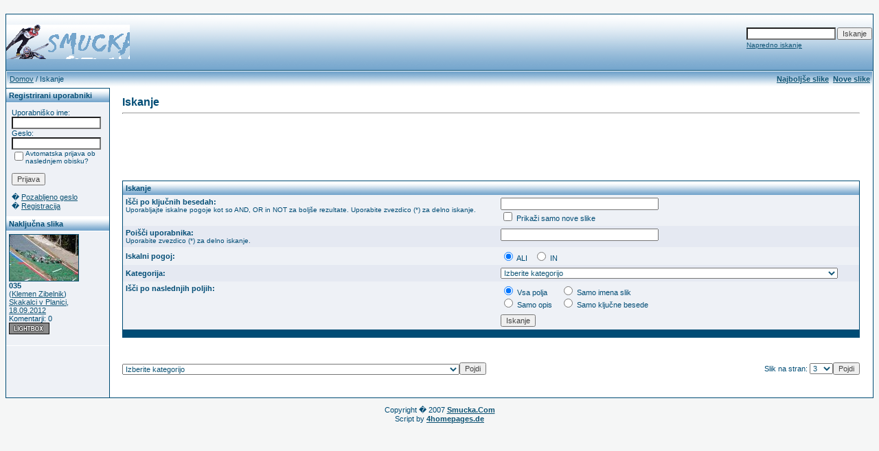

--- FILE ---
content_type: text/html; charset=UTF-8
request_url: https://galerija.smucka.com/search.php?sessionid=j3d9m1b54tgd7v0tq50ie3tjp1
body_size: 8974
content:
<!DOCTYPE HTML PUBLIC "-//W3C//DTD HTML 4.0 Transitional//EN">
<html dir="ltr">
<head>
<title>Smucka.com Foto Galerija</title>
<meta http-equiv="content-type" content="text/html; charset=utf-8">
<link type="text/css" rel="stylesheet" href="./templates/blue/style.css">
<meta http-equiv="imagetoolbar" content="no">
<script language="javascript" type="text/javascript">
<!--

  var captcha_reload_count = 0;
	var captcha_image_url = "./captcha.php?sessionid=pmsu9rn8haggbbl5qg1uolqgk5";
  function new_captcha_image() {
    if (captcha_image_url.indexOf('?') == -1) {
		  document.getElementById('captcha_image').src= captcha_image_url+'?c='+captcha_reload_count;
		} else {
		  document.getElementById('captcha_image').src= captcha_image_url+'&c='+captcha_reload_count;
		}

    document.getElementById('captcha_input').value="";
    document.getElementById('captcha_input').focus();
    captcha_reload_count++;
  }

	function opendetailwindow() { 
    window.open('','detailwindow','toolbar=no,scrollbars=yes,resizable=no,width=680,height=480');
  }
  
  function right(e) {
    if ((document.layers || (document.getElementById && !document.all)) && (e.which == 2 || e.which == 3)) {
      alert("� Copyright by Smucka.com Foto Galerija");
      return false;
    }
    else if (event.button == 2 || event.button == 3) {
      alert("� Copyright by Smucka.com Foto Galerija");
      return false;
    }
    return true;
  }

  if (document.layers){
    document.captureEvents(Event.MOUSEDOWN);
    document.onmousedown = right;
  }
  else if (document.all && !document.getElementById){
    document.onmousedown = right;
  }

	document.oncontextmenu = new Function("alert('� Copyright by Smucka.com Foto Galerija');return false");

// -->
</script>
<link rel="alternate" type="application/rss+xml" title="" href="" />



<!-- �tevec Google Analitys - www.smucka.com -->


<script type="text/javascript">

  var _gaq = _gaq || [];
  _gaq.push(['_setAccount', 'UA-3481958-1']);
  _gaq.push(['_trackPageview']);

  (function() {
    var ga = document.createElement('script'); ga.type = 'text/javascript'; ga.async = true;
    ga.src = ('https:' == document.location.protocol ? 'https://ssl' : 'http://www') + '.google-analytics.com/ga.js';
    var s = document.getElementsByTagName('script')[0]; s.parentNode.insertBefore(ga, s);
  })();

</script>


<!-- �tevec Google Analitys - www.smucka.com KONEC -->



<!-- �tevec Google Analitys - galerija.smucka.com -->



<script type="text/javascript">

  var _gaq = _gaq || [];
  _gaq.push(['_setAccount', 'UA-3481958-2']);
  _gaq.push(['_trackPageview']);

  (function() {
    var ga = document.createElement('script'); ga.type = 'text/javascript'; ga.async = true;
    ga.src = ('https:' == document.location.protocol ? 'https://ssl' : 'http://www') + '.google-analytics.com/ga.js';
    var s = document.getElementsByTagName('script')[0]; s.parentNode.insertBefore(ga, s);
  })();

</script>


<!-- �tevec Google Analitys - galerija.smucka.com KONEC-->







</head>
<body bgcolor="#FFFFFF" text="#0F5475" link="#0F5475" vlink="#0F5475" alink="#0F5475">
<br />
<table width="100%" border="0" cellspacing="0" cellpadding="0" align="center" style="background-image:url('./templates/blue/images/logo.gif');">
  <tr> 
    <td width="280" height="82" style="border-top-width:1px; border-right-width:0px; border-bottom-width:0px; border-left-width:1px; border-color:rgb(0,76,117); border-style:solid;"> 
            <table cellpadding="0" cellspacing="0" width="180" height="50" style="background-image:url('./templates/blue/images/logo2.gif');">
                <tr>
                    <td width="280">
                        <p align="right">&nbsp;</p>
                    </td>
                </tr>
            </table>
    </td>
	<td width="520" height="82" align="right" style="border-top-width:1px; border-right-width:1px; border-bottom-width:0px; border-left-width:0px; border-color:rgb(0,76,117); border-style:solid;"> 
	      <form method="post" action="./search.php?sessionid=pmsu9rn8haggbbl5qg1uolqgk5"><input type="hidden" name="__csrf" value="59105887816c4003f0bfe353cff6c9b4" />

              <table border="0" cellspacing="0" cellpadding="1">
                <tr> 
                  <td> 
                    <input type="text" name="search_keywords" size="15" class="searchinput" />
                  </td>
                  <td> 
                    <input type="submit" value="Iskanje" class="button" name="submit" />
                  </td>
                </tr>
                <tr valign="top"> 
                  <td colspan="2"><a href="./search.php?sessionid=pmsu9rn8haggbbl5qg1uolqgk5" class="smalltext">Napredno iskanje</a></td>
                </tr>
              </table>
            </form>
	</td>
  </tr>
  <tr> 
    <td class="bordercolor" width="100%" colspan="2"> 
      <table width="100%" border="0" cellspacing="1" cellpadding="0">
        <tr> 
          <td class="tablebgcolor"> 
            <table width="100%" border="0" cellspacing="1" cellpadding="0">
              <tr> 
                <td height="23"> 
                  <table width="100%" border="0" cellspacing="0" cellpadding="0" style="background-image:url('./templates/blue/images/navbar.gif');" height="23">
                    <tr> 
                      <td><img src="./templates/blue/images/spacer.gif" width="4" height="4" alt="" /><span class="clickstream"><a href="./index.php?sessionid=pmsu9rn8haggbbl5qg1uolqgk5" class="clickstream">Domov</a>&nbsp;/&nbsp;Iskanje</span></td>
                      <td align="right">
						<a href="./top.php?sessionid=pmsu9rn8haggbbl5qg1uolqgk5"><b>Najboljše slike</b></a>&nbsp;
						<a href="./search.php?search_new_images=1&amp;sessionid=pmsu9rn8haggbbl5qg1uolqgk5"><b>Nove slike</b></a>&nbsp;
					  </td>
                    </tr>
                  </table>
                </td>
              </tr>
            </table>
            <table width="100%" border="0" cellspacing="0" cellpadding="0">
              <tr> 
                <td width="150" class="row1" valign="top">
                  <table width="150" border="0" cellspacing="0" cellpadding="0" style="border-top-width:1px; border-right-width:0px; border-bottom-width:0px; border-left-width:0px; border-color:rgb(0,76,117); border-style:solid;">
                    <tr> 
                      <td class="head2" height="20" style="background-image:url('./templates/blue/images/cat.gif');"><img src="./templates/blue/images/spacer.gif" alt="" width="4" height="4" />Registrirani uporabniki</td>
                    </tr>
                    <tr> 
                      <td class="tablebgcolor"><img src="./templates/blue/images/spacer.gif" alt="" width="1" height="1" /></td>
                    </tr>
                    <tr> 
                      <td align="center" class="row1"><table width="100%" border="0" cellpadding="8" cellspacing="0">
  <tr> 
    <td valign="top" align="left"> 
      <form action="./login.php?sessionid=pmsu9rn8haggbbl5qg1uolqgk5" method="post"><input type="hidden" name="__csrf" value="59105887816c4003f0bfe353cff6c9b4" />

        Uporabniško ime:<br />
        <input type="text" size="10" name="user_name" class="logininput" />
        <br />
        Geslo:<br />
        <input type="password" size="10" name="user_password" class="logininput" />
        <br />
        <table border="0" cellspacing="0" cellpadding="0">
          <tr valign="top"> 
            <td><input type="checkbox" name="auto_login" value="1" /></td>
            <td><span class="smalltext">Avtomatska prijava ob naslednjem obisku?</span></td>
          </tr>
        </table>
        <br />
		<input type="submit" value="Prijava" / class="button">
      </form>
      � <a href="./member.php?action=lostpassword&amp;sessionid=pmsu9rn8haggbbl5qg1uolqgk5">Pozabljeno geslo</a><br />
	  � <a href="./register.php?sessionid=pmsu9rn8haggbbl5qg1uolqgk5">Registracija</a></td>
  </tr>
</table>
</td>
                    </tr>
                    <tr> 
                      <td class="tablebgcolor"><img src="./templates/blue/images/spacer.gif" alt="" width="1" height="1" /></td>
                    </tr>
                  </table>
				                    <table width="150" cellspacing="0" cellpadding="0">
                    <tr> 
                      <td class="head2" height="20" style="background-image:url('./templates/blue/images/cat.gif');"> <img src="./templates/blue/images/spacer.gif" alt="" width="4" height="4" />Naključna slika</td>
                    </tr>
                    <tr> 
                      <td class="tablebgcolor"><img src="./templates/blue/images/spacer.gif" alt="" width="1" height="1" /></td>
                    </tr>
                    <tr> 
                      <td class="row1" style="padding:4px;">
					    
                        <p><a href="./details.php?image_id=14524&amp;sessionid=pmsu9rn8haggbbl5qg1uolqgk5"><img src="./data/thumbnails/288/035.jpg" border="1" width="100" height="67" alt="035" title="035" /></a><br />
<b>035</b> <br /> 
(<a href="./member.php?action=showprofile&amp;user_id=1&amp;sessionid=pmsu9rn8haggbbl5qg1uolqgk5">Klemen Zibelnik</a>)
<br />
<a href="./categories.php?cat_id=288&amp;sessionid=pmsu9rn8haggbbl5qg1uolqgk5">Skakalci v Planici, 18.09.2012</a><br />
Komentarji: 0<br />
<img src="./templates/blue/images/lightbox_off.gif" border="0" alt="" />						<br />
                        <br />
                      </td>
                    </tr>
                    <tr> 
                      <td class="tablebgcolor"><img src="./templates/blue/images/spacer.gif" alt="" width="1" height="1" /></td>
                    </tr>
                  </table>
				                  </td>
                <td width="1" class="bordercolor" valign="top"><img src="./templates/blue/images/spacer.gif" alt="" width="1" height="1" /></td>
                <td width="18" valign="top"><img src="./templates/blue/images/spacer.gif" alt="" width="18" height="18" /></td>
                <td width="100%" valign="top">
                  <br />
                  <b class="title">Iskanje</b> 
                  <hr size="1" />
			<center><table cellspacing=0 cellpadding=0 border=0>
<tr><td background="/x_imagez/SHELL_middle/img_middle-2b_01.gif" width=482 height=68><div style="padding-left:5px; padding-top:1px;">

<!-- ADpartner -->
<script type="text/javascript">
<!--
  adp_zone_id = 'NjkwMiwyLDIsMCsxLDIzNg==';
  adp_zone_width = 468;
  adp_zone_height = 60;
  adp_color_border = 'ffffff';
  adp_color_bg = 'ffffff';
  adp_color_title = '154aab';
  adp_color_link = '154aab';
  adp_color_text = '000000';
// -->
</script>
<script type="text/javascript" src="http://kos.interseek.si/_slave_01/js/serve.js"></script>
<!-- /ADpartner -->

</div></td></tr>
</table></center>
                  				  <br /><br />
                  				   
                  <table width="100%" border="0" cellspacing="0" cellpadding="0">
                    <tr> 
                      <td class="head1"><form method="post" action="./search.php?sessionid=pmsu9rn8haggbbl5qg1uolqgk5"><input type="hidden" name="__csrf" value="59105887816c4003f0bfe353cff6c9b4" />

  <table width="100%" border="0" cellspacing="0" cellpadding="1">
    <tr> 
      <td class="head1"> 
        <table width="100%" border="0" cellpadding="4" cellspacing="0">
          <tr> 
            <td colspan="2" valign="top" class="head1" style="background-image:url('./templates/blue/images/cat.gif');">Iskanje</td>
          </tr>
          <tr> 
            <td valign="top" class="row1"><b>Išči po ključnih besedah:<br /><span class="smalltext">Uporabljajte iskalne pogoje kot so AND, OR in NOT za boljše rezultate. Uporabite zvezdico (*) za delno iskanje.</span></b></td>
            <td class="row1" valign="top"> 
              <input type="text" name="search_keywords" size="40" value="" class="input" />
              <br />
              <input type="checkbox" name="search_new_images" value="1" />
              Prikaži samo nove slike</td>
          </tr>
		  <tr> 
            <td valign="top" class="row2"><b>Poišči uporabnika:<br /><span class="smalltext">Uporabite zvezdico (*) za delno iskanje.</span></b></td>
            <td class="row2" valign="top"> 
              <input type="text" name="search_user" size="40" value="" class="input" />
            </td>
          </tr>
          <tr> 
            <td class="row1"><b>Iskalni pogoj:</b></td>
            <td class="row1"> 
              <input type="radio" name="search_terms" value="any" checked="checked" />
              ALI&nbsp;&nbsp; 
              <input type="radio" name="search_terms" value="all" />
              IN</td>
          </tr>
          <tr> 
            <td class="row2"><b>Kategorija:</b></td>
            <td class="row2">
<select name="cat_id" class="categoryselect">
<option value="0">Izberite kategorijo</option>
<option value="0">-------------------------------</option>
<option value="1" class="dropdownmarker">Tekmovanja - alpine</option>
<option value="5">-- Alpsko smučanje</option>
<option value="304">---- Sezona 2012/13</option>
<option value="319">------ Svetovni pokal, Kranjska Gora, veleslalom, 09.03.2013</option>
<option value="305">------ Svetovni pokal, Kitzbuehel, smuk, 26.01.2013</option>
<option value="255">---- Sezona 2011/12</option>
<option value="270">------ Svetovni pokal, Kranjska Gora, slalom, 11.03.2012</option>
<option value="267">------ Svetovni pokal, Kranjska Gora, veleslalom, 10.03.2012</option>
<option value="257">------ Svetovni pokal, Kranjska Gora, slalom, 22.01.2012</option>
<option value="256">------ Svetovni pokal, Kitzbuehel, smuk, 21.01.2012</option>
<option value="186">---- Sezona 2010/11</option>
<option value="210">------ Svetovni pokal, Trbiž, superveleslalom, 06.03.2011</option>
<option value="209">------ Svetovni pokal, Kranjska gora, slalom, 06.03.2011</option>
<option value="206">------ Svetovni pokal, Kranjska gora, veleslalom, 05.03.2011</option>
<option value="190">------ Svetovni pokal, Maribor, slalom, 15.01.2011</option>
<option value="187">------ Svetovni pokal, Maribor, veleslalom, 15.01.2011</option>
<option value="103">---- Sezona 2009/10</option>
<option value="136">------ Pokal Loka, Stari Vrh, veleslalom, slalom, 27. in 28.02.2010</option>
<option value="119">------ Svetovni pokal, Maribor, slalom, 17.01.2010</option>
<option value="117">------ Svetovni pokal, Maribor, veleslalom, 16.01.2010</option>
<option value="104">------ Svetovni pokal, Sljeme, sljeme, 06.01.2009</option>
<option value="9">---- Sezona 2008/09</option>
<option value="59">------ Državno prvenstvo Slovenije - Master, Kobla, 21.03.2009</option>
<option value="30">------ Svetovni pokal, Ofterschwang, slalom, 07.03.2009</option>
<option value="22">------ Svetovni pokal, Kranjska Gora, slalom, 01.03.2009</option>
<option value="17">------ Svetovni pokal, Kranjska Gora, veleslalom, 28.02.2009</option>
<option value="25">------ Svetovni pokal, Trbiž, trening, 18.02.2009</option>
<option value="36">------ Svetovni pokal, Kitzbuehel, slalom, 25.01.2009</option>
<option value="37">------ Svetovni pokal, Kitzbuehel, smuk, 24.01.2009</option>
<option value="38">------ Svetovni pokal, Kitzbuehel, superveleslalom, 23.01.2009</option>
<option value="39">------ Svetovni pokal, Kitzbuehel, trening III, 22.01.2009</option>
<option value="40">------ Svetovni pokal, Kitzbuehel, trening II, 21.01.2009</option>
<option value="41">------ Svetovni pokal, Kitzbuehel, trening I, 20.01.2009</option>
<option value="258">-- Deskanje na snegu</option>
<option value="300">---- Sezona 2012/13</option>
<option value="301">------ Evropski pokal, Les 2 Alpes, snežni kanal, 18.01.2013</option>
<option value="259">---- Sezona 2011/12</option>
<option value="260">------ Svetovni pokal, Bad Gastein, paralelni slalom, 15.01.2012</option>
<option value="31">-- Turno smučanje</option>
<option value="109">---- Sezona 2009/10</option>
<option value="130">------ Slovenski pokal, Pokljuka, 13.02.2010</option>
<option value="110">------ Državno prvenstvo, vzpon, Zelenica, 09.01.2010</option>
<option value="32">---- Sezona 2008/09</option>
<option value="55">------ Slovenski pokal, Krvavec, 21.03.2009</option>
<option value="33">------ Slovenski pokal, Okrešelj, 15.03.2009</option>
<option value="35">------ Slovenski pokal, Jezersko, 31.01.2009</option>
<option value="131">-- Karving smučanje</option>
<option value="132">---- Sezona 2009/10</option>
<option value="140">------ Karving pokal, Abetone, 06.03.2010</option>
<option value="133">------ Državno prvenstvo Slovenije, Ulaka, 13.02.2010</option>
<option value="213">-- Smučanje prostega sloga</option>
<option value="214">---- Sezona 2010/11</option>
<option value="215">------ Slovenia Freeski Tour 2011, Kranjska Gora, 05.03.2011</option>
<option value="2" class="dropdownmarker">Tekmovanja - nordic</option>
<option value="6">-- Smučarski skoki</option>
<option value="326">---- Sezona 2013/14</option>
<option value="357">------ Svetovni pokal, Planica, tekma, 23.03.2014</option>
<option value="361">------ Svetovni pokal, Planica, tekma, 22.03.2014</option>
<option value="356">------ Svetovni pokal, Planica, tekma, 22.03.2014</option>
<option value="355">------ Svetovni pokal, Planica, tekma, 21.03.2014</option>
<option value="358">------ Svetovni pokal, Planica, trening, 21.03.2014</option>
<option value="354">------ Svetovni pokal, Planica, trening, 20.03.2014</option>
<option value="353">------ Svetovno prvenstvo v poletih, Harrachov, tekma, 15.03.2014</option>
<option value="352">------ Svetovno prvenstvo v poletih, Harrachov, tekma, 14.03.2014</option>
<option value="351">------ Svetovno prvenstvo v poletih, Harrachov, kvalifikacije, 13.03.2014</option>
<option value="350">------ Celinski pokal, Zakopane, tekma, 08.03.2014</option>
<option value="347">------ Svetovni pokal, Planica, tekma, 26.01.2014</option>
<option value="346">------ Svetovni pokal, Planica, tekma, 25.01.2014</option>
<option value="342">------ Novoletna turneja, Innsbruck, tekma, 04.01.2014</option>
<option value="341">------ Novoletna turneja, Innsbruck, kvalifikacije, 03.01.2014</option>
<option value="340">------ Svetovni pokal, Kuusamo, tekma, 30.11.2013</option>
<option value="339">------ Svetovni pokal, Kuusamo, tekma, 29.11.2013</option>
<option value="338">------ Svetovni pokal, Kuusamo, priprave, 25.11.2013</option>
<option value="336">------ Državno prvenstvo, Zakopane, 08.09.2013</option>
<option value="335">------ FIS pokal, Frenstat, tekma, 31.08.2013</option>
<option value="334">------ FIS pokal, Frenstat, tekma, 30.08.2013</option>
<option value="333">------ FIS pokal, Frenstat, trening, 29.08.2013</option>
<option value="332">------ FIS pokal, Zakopane, tekma, 18.08.2013</option>
<option value="331">------ FIS pokal, Zakopane, tekma, 17.08.2013</option>
<option value="328">------ Celinski pokal, Kranj, tekma, 06.07.2013</option>
<option value="327">------ Revija skokov Mostec, 08.06.2013</option>
<option value="276">---- Sezona 2012/13</option>
<option value="325">------ Tek po velikanki navzgor, Planica, 12.05.2013</option>
<option value="324">------ Svetovni pokal, Planica, tekma, 24.03.2013</option>
<option value="323">------ Svetovni pokal, Planica, tekma, 23.03.2013</option>
<option value="322">------ Svetovni pokal, Planica, tekma, 22.03.2013</option>
<option value="321">------ Svetovni pokal, Planica, trening, 21.03.2013</option>
<option value="315">------ Svetovni pokal, Ljubno ob Savinji, tekma, 17.02.2013</option>
<option value="314">------ Svetovni pokal, Ljubno ob Savinji, tekma, 16.02.2013</option>
<option value="312">------ Svetovni pokal, Harrachov, tekma, 03.02.2013</option>
<option value="307">------ Skoki Grad 2013, Polhov Gradec, 27.01.2013</option>
<option value="299">------ Celinski pokal, Zakopane, tekma, 06.01.2013</option>
<option value="298">------ Celinski pokal, Zakopane, tekma, 05.01.2013</option>
<option value="294">------ Svetovni pokal, Lillehammer, tekma, 25.11.2012</option>
<option value="293">------ Svetovni pokal, Lillehammer, tekma, 24.11.2012</option>
<option value="292">------ Svetovni pokal, Lillehammer, kvalifikacije, 23.11.2012</option>
<option value="289">------ Državno prvenstvo, Planica, 14.10.2012</option>
<option value="286">------ FIS pokal, Wisla, tekma, 09.09.2012</option>
<option value="285">------ FIS pokal, Wisla, tekma, 08.09.2012</option>
<option value="279">------ Poletna velika nagrada, Wisla, tekma, 21.07.2012</option>
<option value="278">------ Poletna velika nagrada, Wisla, tekma, 20.07.2012</option>
<option value="280">------ Poletna velika nagrada, Wisla, kvalifikacije, 19.07.2012</option>
<option value="277">------ Celinski pokal, Kranj, tekma, 07.07.2012</option>
<option value="228">---- Sezona 2011/12</option>
<option value="275">------ Svetovni pokal, Planica, tekma, 18.03.2012</option>
<option value="274">------ Svetovni pokal, Planica, tekma, 17.03.2012</option>
<option value="272">------ Svetovni pokal, Planica, tekma, 16.03.2012</option>
<option value="265">------ Celinski pokal, Wisla, tekma, 26.02.2012</option>
<option value="263">------ Svetovni pokal, Ljubno, tekma, 11.02.2012</option>
<option value="262">------ Državno prvenstvo, Kranj, 08.02.2012</option>
<option value="261">------ FIS pokal, Szczyrk, tekma, 29.01.2012</option>
<option value="254">------ Celinski pokal, Zakopane, tekma, 21.01.2012</option>
<option value="253">------ Svetovni pokal, Zakopane, tekma, 21.01.2012</option>
<option value="245">------ Svetovni pokal, Lillehammer, tekma, 04.12.2011</option>
<option value="244">------ Svetovni pokal, Lillehammer, tekma, 03.12.2011</option>
<option value="241">------ Poletna velika nagrada, Klingenthal, tekma, 03.10.2011</option>
<option value="240">------ Poletna velika nagrada, Klingenthal, kvalifikacije, 02.10.2011</option>
<option value="234">------ Poletna velika nagrada, Zakopane, tekma, 23.07.2011</option>
<option value="233">------ Poletna velika nagrada, Zakopane, tekma, 22.07.2011</option>
<option value="232">------ Poletna velika nagrada, Zakopane, kvalifikacije, 21.07.2011</option>
<option value="231">------ Poletna velika nagrada, Szczyrk, tekma, 20.07.2011</option>
<option value="230">------ Celinski pokal, Kranj, tekma, 03.07.2011</option>
<option value="229">------ Celinski pokal, Kranj, tekma, 02.07.2011</option>
<option value="151">---- Sezona 2010/11</option>
<option value="224">------ Svetovni pokal, Planica, tekma, 20.03.2011</option>
<option value="222">------ Svetovni pokal, Planica, tekma, 19.03.2011</option>
<option value="221">------ Svetovni pokal, Planica, tekma, 18.03.2011</option>
<option value="220">------ Svetovni pokal, Planica, kvalifikacije, 17.03.2011</option>
<option value="219">------ Celinski pokal, Wisla, tekma, 12.03.2011</option>
<option value="202">------ Celinski pokal, Zakopane, tekma, 27.02.2011</option>
<option value="201">------ Celinski pokal, Zakopane, tekma, 26.02.2011</option>
<option value="197">------ Celinski pokal, Kranj, tekma, 19.02.2011</option>
<option value="194">------ Svetovni pokal, Zakopane, tekma, 23.01.2011</option>
<option value="193">------ Svetovni pokal, Zakopane, tekma, 22.01.2011</option>
<option value="192">------ Svetovni pokal, Zakopane, tekma, 21.01.2011</option>
<option value="191">------ Svetovni pokal, Zakopane, kvalifikacije, 20.01.2011</option>
<option value="183">------ Svetovni pokal, Harrachov, tekma, 09.01.2011</option>
<option value="182">------ Svetovni pokal, Harrachov, kvalifikacije, tekma, 08.01.2011</option>
<option value="175">------ Svetovni pokal, Harrachov, tekma, 12.12.2010</option>
<option value="174">------ Svetovni pokal, Harrachov, tekma, 11.12.2010</option>
<option value="173">------ Svetovni pokal, Harrachov, kvalifikacije, 10.12.2010</option>
<option value="171">------ Svetovni pokal, Lillehammer, tekma, 05.12.2010</option>
<option value="170">------ Svetovni pokal, Lillehammer, tekma, 04.12.2010</option>
<option value="169">------ Svetovni pokal, Lillehammer, trening, 03.12.2010</option>
<option value="160">------ Celinski pokal, Wisla, tekma, 03.10.2010</option>
<option value="159">------ Celinski pokal, Wisla, tekma, 02.10.2010</option>
<option value="153">------ Poletna velika nagrada, Wisla, tekma, 20.08.2010</option>
<option value="152">------ Celinski pokal, Kranj, tekma, 03.07.2009</option>
<option value="61">---- Sezona 2009/10</option>
<option value="147">------ Svetovno prvenstvo v poletih, Planica, tekma, 21.03.2010</option>
<option value="146">------ Svetovno prvenstvo v poletih, Planica, podelitev, 20.03.2010</option>
<option value="145">------ Svetovno prvenstvo v poletih, Planica, tekma, 20.03.2010</option>
<option value="144">------ Svetovno prvenstvo v poletih, Planica, tekma, 19.03.2010</option>
<option value="143">------ Svetovno prvenstvo v poletih, Planica, kvalifikacije, 18.03.2010</option>
<option value="142">------ Svetovno prvenstvo v poletih, Planica, preizkus, 17.03.2010</option>
<option value="139">------ Celinski pokal, Wisla, tekma, 28.02.2010</option>
<option value="138">------ Celinski pokal, Wisla, tekma, 27.02.2010</option>
<option value="137">------ Celinski pokal, Wisla, trening, 26.02.2010</option>
<option value="129">------ Celinski pokal, Zakopane, tekma, 07.02.2010</option>
<option value="128">------ Celinski pokal, Zakopane, tekma, 06.02.2010</option>
<option value="127">------ Celinski pokal, Zakopane, trening, 05.02.2010</option>
<option value="126">------ Celinski pokal, Ljubno, tekma, 07.02.2010</option>
<option value="124">------ Svetovni pokal, Zakopane, tekma, 23.01.2010</option>
<option value="123">------ Svetovni pokal, Zakopane, tekma, 22.01.2010</option>
<option value="122">------ Svetovni pokal, Zakopane, trening, 21.01.2010</option>
<option value="76">------ Celinski pokal, Wisla, tekma, 13.09.2009</option>
<option value="75">------ Celinski pokal, Wisla, tekma, 12.09.2009</option>
<option value="69">------ Poletna velika nagrada, Zakopane, tekma, 23.08.2009</option>
<option value="68">------ Poletna velika nagrada, Zakopane, tekma, 22.08.2009</option>
<option value="67">------ Poletna velika nagrada, Zakopane, kvalifikacije, 21.08.2009</option>
<option value="65">------ Celinski pokal, Kranj, tekma, 04.07.2009</option>
<option value="62">------ Meddruštvena tekma, ŠD Gora, 13.06.2009</option>
<option value="10">---- Sezona 2008/09</option>
<option value="54">------ Svetovni pokal, Planica, tekma, 22.03.2009</option>
<option value="53">------ Svetovni pokal, Planica, tekma, 21.03.2009</option>
<option value="51">------ Svetovni pokal, Planica, tekma, 20.03.2009</option>
<option value="49">------ Svetovni pokal, Planica, kvalifikacije, 19.03.2009</option>
<option value="24">------ Svetovno prvenstvo, Liberec, trening, 18.02.2009</option>
<option value="26">------ Celinski pokal, Zakopane, tekma, 08.02.2009</option>
<option value="27">------ Celinski pokal, Zakopane, tekma, 07.02.2009</option>
<option value="28">------ Celinski pokal, Zakopane, trening, 06.02.2009</option>
<option value="42">------ Celinski pokal, Ljubno ob Savinji, tekma, 24.01.2009</option>
<option value="43">------ Celinski pokal, Kranj, tekma, 24.01.2009</option>
<option value="44">------ Celinski pokal, Kranj, trening, 23.01.2009</option>
<option value="95">-- Smučarski tek</option>
<option value="235">---- Sezona 2011/12</option>
<option value="247">------ Svetovni pokal, Rogla, sprint, 18.12.2011</option>
<option value="246">------ Svetovni pokal, Rogla, skupinski start, 17.12.2011</option>
<option value="236">------ Pokal Geoplin, sprint, Ljubljana, 31.08.2011</option>
<option value="96">---- Sezona 2009/10</option>
<option value="98">------ Svetovni pokal, skupinski štart, Rogla, 20.12.2009</option>
<option value="97">------ Svetovni pokal, šprint, Rogla, 20.12.2009</option>
<option value="45">-- Nordijska kombinacija</option>
<option value="195">---- Sezona 2010/11</option>
<option value="196">------ Celinski pokal, Szczyrk, tekma, 13.02.2011</option>
<option value="46">---- Sezona 2008/09</option>
<option value="47">------ Celinski pokal, Kranj, trening, 23.01.2009</option>
<option value="71">-- Biatlon</option>
<option value="362">---- Sezona 2013/14</option>
<option value="363">------ Državno prvenstvo, skupinski štart, Pokljuka, 30.03.2014</option>
<option value="237">---- Sezona 2011/12</option>
<option value="266">------ Svetovno prvenstvo, Ruhpolding, posamicno, 06.03.2012</option>
<option value="252">------ Svetovni pokal, Oberhof, trening, 03.01.2012</option>
<option value="239">------ Državno prvenstvo, zasledovalno, Pokljuka, 18.09.2011</option>
<option value="238">------ Državno prvenstvo, šprint, Pokljuka, 17.09.2011</option>
<option value="176">---- Sezona 2010/11</option>
<option value="226">------ Državno prvenstvo, šprint, Pokljuka, 26.03.2011</option>
<option value="218">------ Svetovno prvenstvo, skupinski štart, Hanti Mansijsk, 11.03.2011</option>
<option value="217">------ Svetovno prvenstvo, štafeta (m), Hanti Mansijsk, 11.03.2011</option>
<option value="216">------ Svetovno prvenstvo, posamično (ž), Hanti Mansijsk, 09.03.2011</option>
<option value="212">------ Svetovno prvenstvo, posamično (m), Hanti Mansijsk, 08.03.2011</option>
<option value="208">------ Svetovno prvenstvo, zasledovalno, Hanti Mansijsk, 06.03.2011</option>
<option value="205">------ Svetovno prvenstvo, šprint, Hanti Mansijsk, 05.03.2011</option>
<option value="204">------ Svetovno prvenstvo, uradni trening, Hanti Mansijsk, 04.03.2011</option>
<option value="203">------ Svetovno prvenstvo, mešane štafete, Hanti Mansijsk, 03.03.2011</option>
<option value="200">------ Svetovno prvenstvo, uradni trening, Hanti Mansijsk, 02.03.2011</option>
<option value="180">------ Svetovni pokal, mešane štafete, Pokljuka, 19.12.2010</option>
<option value="179">------ Svetovni pokal, sprint, Pokljuka, 18.12.2010</option>
<option value="178">------ Svetovni pokal, posamično, Pokljuka, 16.12.2010</option>
<option value="177">------ Svetovni pokal, trening, Pokljuka, 15.12.2010</option>
<option value="72">---- Sezona 2009/10</option>
<option value="121">------ Svetovni pokal, Anterselva, posamično (m), 21.01.2010</option>
<option value="120">------ Svetovni pokal, Anterselva, posamično (ž), 20.01.2010</option>
<option value="116">------ Svetovni pokal, štafeta  (m), Ruhpolding, 17.01.2010</option>
<option value="115">------ Svetovni pokal, zasledovalno (ž), Ruhpolding, 16.01.2010</option>
<option value="114">------ Svetovni pokal, zasledovalno  (m), Ruhpolding, 16.01.2010</option>
<option value="112">------ Svetovni pokal, šprint (m), Ruhpolding, 14.01.2010</option>
<option value="111">------ Svetovni pokal, šprint (ž), Ruhpolding, 13.01.2010</option>
<option value="107">------ Svetovni pokal, skupinski štart, Oberhof, 10.01.2009</option>
<option value="106">------ Svetovni pokal, šprint (m), Oberhof, 09.01.2009</option>
<option value="105">------ Svetovni pokal, šprint (ž), Oberhof, 08.01.2009</option>
<option value="102">------ Svetovni pokal, štafeta (m), Oberhof, 07.01.2010</option>
<option value="101">------ Svetovni pokal, štafeta (ž), Oberhof, 06.01.2010</option>
<option value="100">------ Svetovni pokal, trening, Oberhof, 05.01.2010</option>
<option value="99">------ Državno prvenstvo, skupinski štart, Pokljuka, 03.01.2010</option>
<option value="93">------ Svetovni pokal, posamična tekma, Pokljuka, moški, 17.12.2009</option>
<option value="92">------ Svetovni pokal, posamična tekma, Pokljuka, ženske, 17.12.2009</option>
<option value="77">------ Poletno svetovno prvenstvo, Oberhof, zasledovalna tekma, 27.09.2009</option>
<option value="73">------ Državno prvenstvo, Pokljuka, šprint, 16.09.2009</option>
<option value="3" class="dropdownmarker">Foto reportaže - alpine</option>
<option value="7">-- Alpsko smučanje</option>
<option value="343">---- Sezona 2013/14</option>
<option value="364">------ Sprejem olimpijcev, Ljubljana, 07.04.2014</option>
<option value="349">------ Novinarska konferenca Pokal Vitranc, Ljubljana, 28.02.2014</option>
<option value="344">------ FIS snežna kontrola, Kranjska Gora, 23.01.2014</option>
<option value="281">---- Sezona 2012/13</option>
<option value="320">------ Sprejem Tine Maze in ostalih športnikov, Ljubljana, 19.03.2013</option>
<option value="308">------ Konec kariere Andrej Jerman, Ljubljana, 28.01.2013</option>
<option value="309">------ Utrinki iz Kitzbühla, 27.01.2013</option>
<option value="306">------ Podelitev nagrad smuk, Kitzbuehel, 26.01.2013</option>
<option value="303">------ Podelitev nagrad superveleslalom, Kitzbuehel, 25.01.2013</option>
<option value="282">------ Novinarska konferenca pred odhodom v Čile, Ljubljana, 21.08.2012</option>
<option value="268">---- Sezona 2011/12</option>
<option value="269">------ Svetovni pokal, Kranjska gora, žreb številk za slalom, 10.03.2011</option>
<option value="149">---- Sezona 2010/11</option>
<option value="207">------ Svetovni pokal, Kranjska gora, žreb številk za slalom, 05.03.2011</option>
<option value="198">------ Sprejem &quot;zlate Tine&quot;, Ljubljana, 20.02.2011</option>
<option value="189">------ Svetovni pokal, Maribor, žreb številk za slalom, 15.01.2011</option>
<option value="188">------ Svetovni pokal, Maribor, žreb številk za veleslalom, 14.01.2011</option>
<option value="185">------ Novinarska konferenca pred Zlato lisico, Maribor, 14.01.2011</option>
<option value="184">------ Svetovni pokal, Maribor, priprave, 14.01.2011</option>
<option value="166">------ Novinarska konferenca pred novo sezono, Ljubljana, 02.11.2010</option>
<option value="161">------ Novinarska konferenca pred Soeldnom, Ljubljana, 18.10.2010</option>
<option value="150">------ Novinarska konferenca ob podpisu pogodbe s Tino Maze, Smlednik, 01.07.2010</option>
<option value="78">---- Sezona 2009/10</option>
<option value="148">------ Novinarska konferenca vodstva zveze, Ljubljana, 03.05.2010</option>
<option value="118">------ Svetovni pokal, Maribor, žrebanje štratnih številk, slalom, 16.01.2010</option>
<option value="113">------ Svetovni pokal, Maribor, žrebanje štratnih številk, veleslalom, 15.01.2010</option>
<option value="79">------ Novinarska konferenca pred pričetkom sezone, Ljubljana, 19.10.2009</option>
<option value="11">---- Sezona 2008/09</option>
<option value="20">------ X-Plozija zabave, Kranjska Gora, 28.02.2009</option>
<option value="19">------ Svetovni pokal, Kranjska Gora, žrebanje štartni številk, slalom, 28.02.2009</option>
<option value="18">------ Veleslalom glasbenikov, Kranjska Gora, 28.02.2009</option>
<option value="16">------ Svetovni pokal, Kranjska Gora, zrebanje startnih stevilk, veleslalom, 27.02.2009</option>
<option value="15">------ Novinarska konferenca: Slovenski tekmovalci pred tekmami v Kranjski Gori, 27.02.2009</option>
<option value="13">------ Svetovni pokal, Kranjska Gora, priprave, 27.02.2009</option>
<option value="34">------ Svetovno prvenstvo, Val d'Isere, priprave, 02.02.2009</option>
<option value="154">-- Deskanje na snegu</option>
<option value="155">---- Sezona 2010/11</option>
<option value="181">------ Grilomentary, Ljubljana, 23.12.2010</option>
<option value="156">------ Novinarska konferenca pred sezono, 01.10.2010</option>
<option value="4" class="dropdownmarker">Foto reportaže - nordic</option>
<option value="8">-- Smučarski skoki</option>
<option value="329">---- Sezona 2013/14</option>
<option value="360">------ Svetovni pokal, Planica, podelitev številk, 22.03.2011</option>
<option value="359">------ Svetovni pokal, Planica, podelitev številk, 21.03.2011</option>
<option value="348">------ Novinarska konferenca po tekmah v Sapporu, Ljubljana, 27.01.2014</option>
<option value="345">------ Novinarska konferenca skakalk pred tekmami v Planici, Planica, 23.01.2014</option>
<option value="337">------ Podelitev priznanj pokal Cockta, Bohinjska Bistrica, 22.11.2013</option>
<option value="330">------ Novinarska konferenca pred poletno veliko nagrado, Ljubljana, 23.07.2013</option>
<option value="287">---- Sezona 2012/13</option>
<option value="318">------ Novinarska konferenca po svetovnem prvenstvu, Ljubljana, 04.03.2013</option>
<option value="317">------ Novinarska konferenca pred svetovnim prvenstvom, Ljubljana, 18.02.2013</option>
<option value="313">------ Novinarska konferenca pred Ljubnem, Ljubljana, 13.02.2013</option>
<option value="311">------ Novinarska konferenca po Harrachovu, Ljubljana, 04.02.2013</option>
<option value="310">------ Novinarska konferenca po Vikersundu in MSP, Ljubljana, 29.01.2013</option>
<option value="302">------ Novinarska konferenca po Sapporu, Ljubljana, 22.01.2013</option>
<option value="297">------ &quot;Planica v Ljubljani&quot;, Ljubljana, 21.12.2012</option>
<option value="296">------ Novinarska konferenca nordijskih smučarjev, Ljubljana, 21.12.2012</option>
<option value="295">------ Novinarska konferenca skakalcev in kombinatorcev po prvih tekmah, Ljubljana, 04.12.2012</option>
<option value="291">------ Novinarska konferenca skakalcev in kombinatorcev pred sezono, Ljubljana, 17.11.2012</option>
<option value="290">------ Novinarska konferenca skakalk pred sezono, Ljubljana, 16.11.2012</option>
<option value="288">------ Skakalci v Planici, 18.09.2012</option>
<option value="250">---- Sezona 2011/12</option>
<option value="273">------ Svetovni pokal, Planica, podelitev številk, 17.03.2012</option>
<option value="264">------ Sprejem po medaljah v Vikersundu v Ljubljani, 28.02.2012</option>
<option value="251">------ Novinarska konferenca: Skakalci pred novoletno turnejo, 27.12.2011</option>
<option value="158">---- Sezona 2010/11</option>
<option value="227">------ Sprejem za Petro Majdič in Primoža Peterko, Ljubljana, 21.04.2011</option>
<option value="223">------ Svetovni pokal, Planica, podelitev številk, 19.03.2011</option>
<option value="211">------ Sprejem za bronaste nordijce, Ljubljana, 08.03.2011</option>
<option value="199">------ Novinarska konferenca pred SP Oslo 2011, Ljubljana, 21.02.2011</option>
<option value="157">------ Novinarska konferenca: po poletni veliki nagradi, 05.10.2010</option>
<option value="63">---- Sezona 2009/10</option>
<option value="141">------ Novinarska konferenca, Planica, 16.03.2010</option>
<option value="94">------ Novinarska konferenca: Rogla, 18.12.2009</option>
<option value="70">------ Novinarska konferenca: Po zmagi Roberta Kranjca v Hakubi, 02.09.2009</option>
<option value="66">------ Novinarska konferenca: Pred tekmami poletne velike nagrade, 04.08.2009</option>
<option value="64">------ Novinarska konferenca: Pred tekmami celinskega pokala v Kranju in Velenju, 29.06.2009</option>
<option value="12">---- Sezona 2008/09</option>
<option value="60">------ Novinarska konferenca: Planica 2009 - poročilo, 15.05.2009</option>
<option value="52">------ Svetovni pokal, Planica, podelitev startnih številk, 20.03.2009</option>
<option value="50">------ Svetovni pokal, Planica, zabava za otroke, 19.03.2009</option>
<option value="48">------ Novinarska konferenca: Planica 2009, 17.03.2009</option>
<option value="14">------ Priprave v Planici, 27.02.2009</option>
<option value="23">------ Novinarska konferenca: Nordijci pred svetovnim prvenstvom, 16.02.2009</option>
<option value="29">------ Skoki z alpskimi smučmi, Gora pri Komendi, 15.02.2009</option>
<option value="56">-- Smučarski tek</option>
<option value="248">---- Sezona 2011/12</option>
<option value="249">------ Novinarska konferenca: pred Tour de Skijem, 27.12.2011</option>
<option value="164">---- Sezona 2010/11</option>
<option value="225">------ Slovo Petre Majdič, Dol pri Ljubljani, 22.03.2011</option>
<option value="168">------ Novinarska konferenca po prvih tekmah, Ljubljana, 30.11.2010</option>
<option value="165">------ Novinarska konferenca tekačev pred sezono, Ljubljana, 27.10.2010</option>
<option value="87">---- Sezona 2009/10</option>
<option value="135">------ Sprejem Petre Majdič, Dol pri Ljubljani, 01.03.2010</option>
<option value="134">------ Sprejem Petre Majdič, Brnik, 01.03.2010</option>
<option value="108">------ Novinarska konferenca Petre Majdič in Roberta Kranjca, Ljubljana, 11.01.2010</option>
<option value="88">------ Rogla pred svetovnim pokalom, 14.12.2009</option>
<option value="85">------ Novinarska konferenca: Vesna Fabjan tretje mesto Duesseldorf, 07.12.2009</option>
<option value="57">---- Sezona 2008/09</option>
<option value="58">------ Novinarska konferenca: Petra Majdič po sezoni, 24.03.2009</option>
<option value="80">-- Biatlon</option>
<option value="283">---- Sezona 2012/13</option>
<option value="316">------ Novinarska konferenca po svetovnem prvenstvu, Ljubljana, 18.02.2013</option>
<option value="284">------ Forni Avoltri, trening, 22.08.2012</option>
<option value="242">---- Sezona 2011/12</option>
<option value="271">------ Sprejem po medaljah v Ruhpoldingu v Ljubljani, 12.03.2012</option>
<option value="243">------ Pokljuka, trening, 22.10.2011</option>
<option value="162">---- Sezona 2010/11</option>
<option value="172">------ Pokljuka pred svetovnim pokalom, 12.12.2010</option>
<option value="167">------ Tiskovna konferenca Jakova Faka, Zagreb, 19.11.2010</option>
<option value="163">------ Trening Slovencev na Pokljuki, 27.10.2010</option>
<option value="81">---- Sezona 2009/10</option>
<option value="91">------ Pokljuka pred svetovnim pokalom, 16.12.2009</option>
<option value="90">------ Pokljuka pred svetovnim pokalom, 15.12.2009</option>
<option value="89">------ Pokljuka pred svetovnim pokalom, 14.12.2009</option>
<option value="86">------ Novinarska konferenca: SP Pokljuka, Ljubljana, 10.12.2009</option>
<option value="84">------ Pokljuka pred svetovnim pokalom, 06.12.2009</option>
<option value="83">------ Novinarska konferenca: Biatlonci pred sezono, Ljubljana, 24.11.2009</option>
<option value="82">------ Trening reprezentance, Pokljuka, 05.11.2009</option>
</select>
</td>
          </tr>
          <tr> 
            <td valign="top" class="row1"><b>Išči po naslednjih poljih:</b></td>
            <td class="row1"> 
              <table border="0" cellspacing="0" cellpadding="0">
                <tr> 
                  <td nowrap="nowrap"><input type="radio" name="search_fields" value="all" checked="checked" /> Vsa polja</td>
                  <td nowrap="nowrap">&nbsp;&nbsp;&nbsp;&nbsp;</td>
                  <td nowrap="nowrap"><input type="radio" name="search_fields" value="image_name" /> Samo imena slik</td>
                </tr>
                <tr> 
                  <td nowrap="nowrap"><input type="radio" name="search_fields" value="image_description" /> Samo opis</td>
                  <td nowrap="nowrap">&nbsp;</td>
                  <td nowrap="nowrap"><input type="radio" name="search_fields" value="image_keywords" /> Samo ključne besede</td>
                </tr>
              </table>
            </td>
          </tr>
          <tr> 
            <td class="row1">&nbsp;</td>
            <td class="row1"><input type="submit" value="Iskanje" / class="button"></td>
          </tr>
        </table>
      </td>
    </tr>
  </table>
</form></td>
                    </tr>
                  </table>
                   
                  <br />
				   
                  <br />
				  <br />
                  <table width="100%" border="0" cellspacing="0" cellpadding="0">
                    <tr> 
                      <td><form method="post" name="jumpbox" action="./categories.php?sessionid=pmsu9rn8haggbbl5qg1uolqgk5"><input type="hidden" name="__csrf" value="59105887816c4003f0bfe353cff6c9b4" />

  <table border="0" cellspacing="0" cellpadding="0">
    <tr> 
      <td valign="bottom">
<select name="cat_id" onchange="if (this.options[this.selectedIndex].value != 0){ forms['jumpbox'].submit() }" class="categoryselect">
<option value="0">Izberite kategorijo</option>
<option value="0">-------------------------------</option>
<option value="1" class="dropdownmarker">Tekmovanja - alpine</option>
<option value="5">-- Alpsko smučanje</option>
<option value="304">---- Sezona 2012/13</option>
<option value="319">------ Svetovni pokal, Kranjska Gora, veleslalom, 09.03.2013</option>
<option value="305">------ Svetovni pokal, Kitzbuehel, smuk, 26.01.2013</option>
<option value="255">---- Sezona 2011/12</option>
<option value="270">------ Svetovni pokal, Kranjska Gora, slalom, 11.03.2012</option>
<option value="267">------ Svetovni pokal, Kranjska Gora, veleslalom, 10.03.2012</option>
<option value="257">------ Svetovni pokal, Kranjska Gora, slalom, 22.01.2012</option>
<option value="256">------ Svetovni pokal, Kitzbuehel, smuk, 21.01.2012</option>
<option value="186">---- Sezona 2010/11</option>
<option value="210">------ Svetovni pokal, Trbiž, superveleslalom, 06.03.2011</option>
<option value="209">------ Svetovni pokal, Kranjska gora, slalom, 06.03.2011</option>
<option value="206">------ Svetovni pokal, Kranjska gora, veleslalom, 05.03.2011</option>
<option value="190">------ Svetovni pokal, Maribor, slalom, 15.01.2011</option>
<option value="187">------ Svetovni pokal, Maribor, veleslalom, 15.01.2011</option>
<option value="103">---- Sezona 2009/10</option>
<option value="136">------ Pokal Loka, Stari Vrh, veleslalom, slalom, 27. in 28.02.2010</option>
<option value="119">------ Svetovni pokal, Maribor, slalom, 17.01.2010</option>
<option value="117">------ Svetovni pokal, Maribor, veleslalom, 16.01.2010</option>
<option value="104">------ Svetovni pokal, Sljeme, sljeme, 06.01.2009</option>
<option value="9">---- Sezona 2008/09</option>
<option value="59">------ Državno prvenstvo Slovenije - Master, Kobla, 21.03.2009</option>
<option value="30">------ Svetovni pokal, Ofterschwang, slalom, 07.03.2009</option>
<option value="22">------ Svetovni pokal, Kranjska Gora, slalom, 01.03.2009</option>
<option value="17">------ Svetovni pokal, Kranjska Gora, veleslalom, 28.02.2009</option>
<option value="25">------ Svetovni pokal, Trbiž, trening, 18.02.2009</option>
<option value="36">------ Svetovni pokal, Kitzbuehel, slalom, 25.01.2009</option>
<option value="37">------ Svetovni pokal, Kitzbuehel, smuk, 24.01.2009</option>
<option value="38">------ Svetovni pokal, Kitzbuehel, superveleslalom, 23.01.2009</option>
<option value="39">------ Svetovni pokal, Kitzbuehel, trening III, 22.01.2009</option>
<option value="40">------ Svetovni pokal, Kitzbuehel, trening II, 21.01.2009</option>
<option value="41">------ Svetovni pokal, Kitzbuehel, trening I, 20.01.2009</option>
<option value="258">-- Deskanje na snegu</option>
<option value="300">---- Sezona 2012/13</option>
<option value="301">------ Evropski pokal, Les 2 Alpes, snežni kanal, 18.01.2013</option>
<option value="259">---- Sezona 2011/12</option>
<option value="260">------ Svetovni pokal, Bad Gastein, paralelni slalom, 15.01.2012</option>
<option value="31">-- Turno smučanje</option>
<option value="109">---- Sezona 2009/10</option>
<option value="130">------ Slovenski pokal, Pokljuka, 13.02.2010</option>
<option value="110">------ Državno prvenstvo, vzpon, Zelenica, 09.01.2010</option>
<option value="32">---- Sezona 2008/09</option>
<option value="55">------ Slovenski pokal, Krvavec, 21.03.2009</option>
<option value="33">------ Slovenski pokal, Okrešelj, 15.03.2009</option>
<option value="35">------ Slovenski pokal, Jezersko, 31.01.2009</option>
<option value="131">-- Karving smučanje</option>
<option value="132">---- Sezona 2009/10</option>
<option value="140">------ Karving pokal, Abetone, 06.03.2010</option>
<option value="133">------ Državno prvenstvo Slovenije, Ulaka, 13.02.2010</option>
<option value="213">-- Smučanje prostega sloga</option>
<option value="214">---- Sezona 2010/11</option>
<option value="215">------ Slovenia Freeski Tour 2011, Kranjska Gora, 05.03.2011</option>
<option value="2" class="dropdownmarker">Tekmovanja - nordic</option>
<option value="6">-- Smučarski skoki</option>
<option value="326">---- Sezona 2013/14</option>
<option value="357">------ Svetovni pokal, Planica, tekma, 23.03.2014</option>
<option value="361">------ Svetovni pokal, Planica, tekma, 22.03.2014</option>
<option value="356">------ Svetovni pokal, Planica, tekma, 22.03.2014</option>
<option value="355">------ Svetovni pokal, Planica, tekma, 21.03.2014</option>
<option value="358">------ Svetovni pokal, Planica, trening, 21.03.2014</option>
<option value="354">------ Svetovni pokal, Planica, trening, 20.03.2014</option>
<option value="353">------ Svetovno prvenstvo v poletih, Harrachov, tekma, 15.03.2014</option>
<option value="352">------ Svetovno prvenstvo v poletih, Harrachov, tekma, 14.03.2014</option>
<option value="351">------ Svetovno prvenstvo v poletih, Harrachov, kvalifikacije, 13.03.2014</option>
<option value="350">------ Celinski pokal, Zakopane, tekma, 08.03.2014</option>
<option value="347">------ Svetovni pokal, Planica, tekma, 26.01.2014</option>
<option value="346">------ Svetovni pokal, Planica, tekma, 25.01.2014</option>
<option value="342">------ Novoletna turneja, Innsbruck, tekma, 04.01.2014</option>
<option value="341">------ Novoletna turneja, Innsbruck, kvalifikacije, 03.01.2014</option>
<option value="340">------ Svetovni pokal, Kuusamo, tekma, 30.11.2013</option>
<option value="339">------ Svetovni pokal, Kuusamo, tekma, 29.11.2013</option>
<option value="338">------ Svetovni pokal, Kuusamo, priprave, 25.11.2013</option>
<option value="336">------ Državno prvenstvo, Zakopane, 08.09.2013</option>
<option value="335">------ FIS pokal, Frenstat, tekma, 31.08.2013</option>
<option value="334">------ FIS pokal, Frenstat, tekma, 30.08.2013</option>
<option value="333">------ FIS pokal, Frenstat, trening, 29.08.2013</option>
<option value="332">------ FIS pokal, Zakopane, tekma, 18.08.2013</option>
<option value="331">------ FIS pokal, Zakopane, tekma, 17.08.2013</option>
<option value="328">------ Celinski pokal, Kranj, tekma, 06.07.2013</option>
<option value="327">------ Revija skokov Mostec, 08.06.2013</option>
<option value="276">---- Sezona 2012/13</option>
<option value="325">------ Tek po velikanki navzgor, Planica, 12.05.2013</option>
<option value="324">------ Svetovni pokal, Planica, tekma, 24.03.2013</option>
<option value="323">------ Svetovni pokal, Planica, tekma, 23.03.2013</option>
<option value="322">------ Svetovni pokal, Planica, tekma, 22.03.2013</option>
<option value="321">------ Svetovni pokal, Planica, trening, 21.03.2013</option>
<option value="315">------ Svetovni pokal, Ljubno ob Savinji, tekma, 17.02.2013</option>
<option value="314">------ Svetovni pokal, Ljubno ob Savinji, tekma, 16.02.2013</option>
<option value="312">------ Svetovni pokal, Harrachov, tekma, 03.02.2013</option>
<option value="307">------ Skoki Grad 2013, Polhov Gradec, 27.01.2013</option>
<option value="299">------ Celinski pokal, Zakopane, tekma, 06.01.2013</option>
<option value="298">------ Celinski pokal, Zakopane, tekma, 05.01.2013</option>
<option value="294">------ Svetovni pokal, Lillehammer, tekma, 25.11.2012</option>
<option value="293">------ Svetovni pokal, Lillehammer, tekma, 24.11.2012</option>
<option value="292">------ Svetovni pokal, Lillehammer, kvalifikacije, 23.11.2012</option>
<option value="289">------ Državno prvenstvo, Planica, 14.10.2012</option>
<option value="286">------ FIS pokal, Wisla, tekma, 09.09.2012</option>
<option value="285">------ FIS pokal, Wisla, tekma, 08.09.2012</option>
<option value="279">------ Poletna velika nagrada, Wisla, tekma, 21.07.2012</option>
<option value="278">------ Poletna velika nagrada, Wisla, tekma, 20.07.2012</option>
<option value="280">------ Poletna velika nagrada, Wisla, kvalifikacije, 19.07.2012</option>
<option value="277">------ Celinski pokal, Kranj, tekma, 07.07.2012</option>
<option value="228">---- Sezona 2011/12</option>
<option value="275">------ Svetovni pokal, Planica, tekma, 18.03.2012</option>
<option value="274">------ Svetovni pokal, Planica, tekma, 17.03.2012</option>
<option value="272">------ Svetovni pokal, Planica, tekma, 16.03.2012</option>
<option value="265">------ Celinski pokal, Wisla, tekma, 26.02.2012</option>
<option value="263">------ Svetovni pokal, Ljubno, tekma, 11.02.2012</option>
<option value="262">------ Državno prvenstvo, Kranj, 08.02.2012</option>
<option value="261">------ FIS pokal, Szczyrk, tekma, 29.01.2012</option>
<option value="254">------ Celinski pokal, Zakopane, tekma, 21.01.2012</option>
<option value="253">------ Svetovni pokal, Zakopane, tekma, 21.01.2012</option>
<option value="245">------ Svetovni pokal, Lillehammer, tekma, 04.12.2011</option>
<option value="244">------ Svetovni pokal, Lillehammer, tekma, 03.12.2011</option>
<option value="241">------ Poletna velika nagrada, Klingenthal, tekma, 03.10.2011</option>
<option value="240">------ Poletna velika nagrada, Klingenthal, kvalifikacije, 02.10.2011</option>
<option value="234">------ Poletna velika nagrada, Zakopane, tekma, 23.07.2011</option>
<option value="233">------ Poletna velika nagrada, Zakopane, tekma, 22.07.2011</option>
<option value="232">------ Poletna velika nagrada, Zakopane, kvalifikacije, 21.07.2011</option>
<option value="231">------ Poletna velika nagrada, Szczyrk, tekma, 20.07.2011</option>
<option value="230">------ Celinski pokal, Kranj, tekma, 03.07.2011</option>
<option value="229">------ Celinski pokal, Kranj, tekma, 02.07.2011</option>
<option value="151">---- Sezona 2010/11</option>
<option value="224">------ Svetovni pokal, Planica, tekma, 20.03.2011</option>
<option value="222">------ Svetovni pokal, Planica, tekma, 19.03.2011</option>
<option value="221">------ Svetovni pokal, Planica, tekma, 18.03.2011</option>
<option value="220">------ Svetovni pokal, Planica, kvalifikacije, 17.03.2011</option>
<option value="219">------ Celinski pokal, Wisla, tekma, 12.03.2011</option>
<option value="202">------ Celinski pokal, Zakopane, tekma, 27.02.2011</option>
<option value="201">------ Celinski pokal, Zakopane, tekma, 26.02.2011</option>
<option value="197">------ Celinski pokal, Kranj, tekma, 19.02.2011</option>
<option value="194">------ Svetovni pokal, Zakopane, tekma, 23.01.2011</option>
<option value="193">------ Svetovni pokal, Zakopane, tekma, 22.01.2011</option>
<option value="192">------ Svetovni pokal, Zakopane, tekma, 21.01.2011</option>
<option value="191">------ Svetovni pokal, Zakopane, kvalifikacije, 20.01.2011</option>
<option value="183">------ Svetovni pokal, Harrachov, tekma, 09.01.2011</option>
<option value="182">------ Svetovni pokal, Harrachov, kvalifikacije, tekma, 08.01.2011</option>
<option value="175">------ Svetovni pokal, Harrachov, tekma, 12.12.2010</option>
<option value="174">------ Svetovni pokal, Harrachov, tekma, 11.12.2010</option>
<option value="173">------ Svetovni pokal, Harrachov, kvalifikacije, 10.12.2010</option>
<option value="171">------ Svetovni pokal, Lillehammer, tekma, 05.12.2010</option>
<option value="170">------ Svetovni pokal, Lillehammer, tekma, 04.12.2010</option>
<option value="169">------ Svetovni pokal, Lillehammer, trening, 03.12.2010</option>
<option value="160">------ Celinski pokal, Wisla, tekma, 03.10.2010</option>
<option value="159">------ Celinski pokal, Wisla, tekma, 02.10.2010</option>
<option value="153">------ Poletna velika nagrada, Wisla, tekma, 20.08.2010</option>
<option value="152">------ Celinski pokal, Kranj, tekma, 03.07.2009</option>
<option value="61">---- Sezona 2009/10</option>
<option value="147">------ Svetovno prvenstvo v poletih, Planica, tekma, 21.03.2010</option>
<option value="146">------ Svetovno prvenstvo v poletih, Planica, podelitev, 20.03.2010</option>
<option value="145">------ Svetovno prvenstvo v poletih, Planica, tekma, 20.03.2010</option>
<option value="144">------ Svetovno prvenstvo v poletih, Planica, tekma, 19.03.2010</option>
<option value="143">------ Svetovno prvenstvo v poletih, Planica, kvalifikacije, 18.03.2010</option>
<option value="142">------ Svetovno prvenstvo v poletih, Planica, preizkus, 17.03.2010</option>
<option value="139">------ Celinski pokal, Wisla, tekma, 28.02.2010</option>
<option value="138">------ Celinski pokal, Wisla, tekma, 27.02.2010</option>
<option value="137">------ Celinski pokal, Wisla, trening, 26.02.2010</option>
<option value="129">------ Celinski pokal, Zakopane, tekma, 07.02.2010</option>
<option value="128">------ Celinski pokal, Zakopane, tekma, 06.02.2010</option>
<option value="127">------ Celinski pokal, Zakopane, trening, 05.02.2010</option>
<option value="126">------ Celinski pokal, Ljubno, tekma, 07.02.2010</option>
<option value="124">------ Svetovni pokal, Zakopane, tekma, 23.01.2010</option>
<option value="123">------ Svetovni pokal, Zakopane, tekma, 22.01.2010</option>
<option value="122">------ Svetovni pokal, Zakopane, trening, 21.01.2010</option>
<option value="76">------ Celinski pokal, Wisla, tekma, 13.09.2009</option>
<option value="75">------ Celinski pokal, Wisla, tekma, 12.09.2009</option>
<option value="69">------ Poletna velika nagrada, Zakopane, tekma, 23.08.2009</option>
<option value="68">------ Poletna velika nagrada, Zakopane, tekma, 22.08.2009</option>
<option value="67">------ Poletna velika nagrada, Zakopane, kvalifikacije, 21.08.2009</option>
<option value="65">------ Celinski pokal, Kranj, tekma, 04.07.2009</option>
<option value="62">------ Meddruštvena tekma, ŠD Gora, 13.06.2009</option>
<option value="10">---- Sezona 2008/09</option>
<option value="54">------ Svetovni pokal, Planica, tekma, 22.03.2009</option>
<option value="53">------ Svetovni pokal, Planica, tekma, 21.03.2009</option>
<option value="51">------ Svetovni pokal, Planica, tekma, 20.03.2009</option>
<option value="49">------ Svetovni pokal, Planica, kvalifikacije, 19.03.2009</option>
<option value="24">------ Svetovno prvenstvo, Liberec, trening, 18.02.2009</option>
<option value="26">------ Celinski pokal, Zakopane, tekma, 08.02.2009</option>
<option value="27">------ Celinski pokal, Zakopane, tekma, 07.02.2009</option>
<option value="28">------ Celinski pokal, Zakopane, trening, 06.02.2009</option>
<option value="42">------ Celinski pokal, Ljubno ob Savinji, tekma, 24.01.2009</option>
<option value="43">------ Celinski pokal, Kranj, tekma, 24.01.2009</option>
<option value="44">------ Celinski pokal, Kranj, trening, 23.01.2009</option>
<option value="95">-- Smučarski tek</option>
<option value="235">---- Sezona 2011/12</option>
<option value="247">------ Svetovni pokal, Rogla, sprint, 18.12.2011</option>
<option value="246">------ Svetovni pokal, Rogla, skupinski start, 17.12.2011</option>
<option value="236">------ Pokal Geoplin, sprint, Ljubljana, 31.08.2011</option>
<option value="96">---- Sezona 2009/10</option>
<option value="98">------ Svetovni pokal, skupinski štart, Rogla, 20.12.2009</option>
<option value="97">------ Svetovni pokal, šprint, Rogla, 20.12.2009</option>
<option value="45">-- Nordijska kombinacija</option>
<option value="195">---- Sezona 2010/11</option>
<option value="196">------ Celinski pokal, Szczyrk, tekma, 13.02.2011</option>
<option value="46">---- Sezona 2008/09</option>
<option value="47">------ Celinski pokal, Kranj, trening, 23.01.2009</option>
<option value="71">-- Biatlon</option>
<option value="362">---- Sezona 2013/14</option>
<option value="363">------ Državno prvenstvo, skupinski štart, Pokljuka, 30.03.2014</option>
<option value="237">---- Sezona 2011/12</option>
<option value="266">------ Svetovno prvenstvo, Ruhpolding, posamicno, 06.03.2012</option>
<option value="252">------ Svetovni pokal, Oberhof, trening, 03.01.2012</option>
<option value="239">------ Državno prvenstvo, zasledovalno, Pokljuka, 18.09.2011</option>
<option value="238">------ Državno prvenstvo, šprint, Pokljuka, 17.09.2011</option>
<option value="176">---- Sezona 2010/11</option>
<option value="226">------ Državno prvenstvo, šprint, Pokljuka, 26.03.2011</option>
<option value="218">------ Svetovno prvenstvo, skupinski štart, Hanti Mansijsk, 11.03.2011</option>
<option value="217">------ Svetovno prvenstvo, štafeta (m), Hanti Mansijsk, 11.03.2011</option>
<option value="216">------ Svetovno prvenstvo, posamično (ž), Hanti Mansijsk, 09.03.2011</option>
<option value="212">------ Svetovno prvenstvo, posamično (m), Hanti Mansijsk, 08.03.2011</option>
<option value="208">------ Svetovno prvenstvo, zasledovalno, Hanti Mansijsk, 06.03.2011</option>
<option value="205">------ Svetovno prvenstvo, šprint, Hanti Mansijsk, 05.03.2011</option>
<option value="204">------ Svetovno prvenstvo, uradni trening, Hanti Mansijsk, 04.03.2011</option>
<option value="203">------ Svetovno prvenstvo, mešane štafete, Hanti Mansijsk, 03.03.2011</option>
<option value="200">------ Svetovno prvenstvo, uradni trening, Hanti Mansijsk, 02.03.2011</option>
<option value="180">------ Svetovni pokal, mešane štafete, Pokljuka, 19.12.2010</option>
<option value="179">------ Svetovni pokal, sprint, Pokljuka, 18.12.2010</option>
<option value="178">------ Svetovni pokal, posamično, Pokljuka, 16.12.2010</option>
<option value="177">------ Svetovni pokal, trening, Pokljuka, 15.12.2010</option>
<option value="72">---- Sezona 2009/10</option>
<option value="121">------ Svetovni pokal, Anterselva, posamično (m), 21.01.2010</option>
<option value="120">------ Svetovni pokal, Anterselva, posamično (ž), 20.01.2010</option>
<option value="116">------ Svetovni pokal, štafeta  (m), Ruhpolding, 17.01.2010</option>
<option value="115">------ Svetovni pokal, zasledovalno (ž), Ruhpolding, 16.01.2010</option>
<option value="114">------ Svetovni pokal, zasledovalno  (m), Ruhpolding, 16.01.2010</option>
<option value="112">------ Svetovni pokal, šprint (m), Ruhpolding, 14.01.2010</option>
<option value="111">------ Svetovni pokal, šprint (ž), Ruhpolding, 13.01.2010</option>
<option value="107">------ Svetovni pokal, skupinski štart, Oberhof, 10.01.2009</option>
<option value="106">------ Svetovni pokal, šprint (m), Oberhof, 09.01.2009</option>
<option value="105">------ Svetovni pokal, šprint (ž), Oberhof, 08.01.2009</option>
<option value="102">------ Svetovni pokal, štafeta (m), Oberhof, 07.01.2010</option>
<option value="101">------ Svetovni pokal, štafeta (ž), Oberhof, 06.01.2010</option>
<option value="100">------ Svetovni pokal, trening, Oberhof, 05.01.2010</option>
<option value="99">------ Državno prvenstvo, skupinski štart, Pokljuka, 03.01.2010</option>
<option value="93">------ Svetovni pokal, posamična tekma, Pokljuka, moški, 17.12.2009</option>
<option value="92">------ Svetovni pokal, posamična tekma, Pokljuka, ženske, 17.12.2009</option>
<option value="77">------ Poletno svetovno prvenstvo, Oberhof, zasledovalna tekma, 27.09.2009</option>
<option value="73">------ Državno prvenstvo, Pokljuka, šprint, 16.09.2009</option>
<option value="3" class="dropdownmarker">Foto reportaže - alpine</option>
<option value="7">-- Alpsko smučanje</option>
<option value="343">---- Sezona 2013/14</option>
<option value="364">------ Sprejem olimpijcev, Ljubljana, 07.04.2014</option>
<option value="349">------ Novinarska konferenca Pokal Vitranc, Ljubljana, 28.02.2014</option>
<option value="344">------ FIS snežna kontrola, Kranjska Gora, 23.01.2014</option>
<option value="281">---- Sezona 2012/13</option>
<option value="320">------ Sprejem Tine Maze in ostalih športnikov, Ljubljana, 19.03.2013</option>
<option value="308">------ Konec kariere Andrej Jerman, Ljubljana, 28.01.2013</option>
<option value="309">------ Utrinki iz Kitzbühla, 27.01.2013</option>
<option value="306">------ Podelitev nagrad smuk, Kitzbuehel, 26.01.2013</option>
<option value="303">------ Podelitev nagrad superveleslalom, Kitzbuehel, 25.01.2013</option>
<option value="282">------ Novinarska konferenca pred odhodom v Čile, Ljubljana, 21.08.2012</option>
<option value="268">---- Sezona 2011/12</option>
<option value="269">------ Svetovni pokal, Kranjska gora, žreb številk za slalom, 10.03.2011</option>
<option value="149">---- Sezona 2010/11</option>
<option value="207">------ Svetovni pokal, Kranjska gora, žreb številk za slalom, 05.03.2011</option>
<option value="198">------ Sprejem &quot;zlate Tine&quot;, Ljubljana, 20.02.2011</option>
<option value="189">------ Svetovni pokal, Maribor, žreb številk za slalom, 15.01.2011</option>
<option value="188">------ Svetovni pokal, Maribor, žreb številk za veleslalom, 14.01.2011</option>
<option value="185">------ Novinarska konferenca pred Zlato lisico, Maribor, 14.01.2011</option>
<option value="184">------ Svetovni pokal, Maribor, priprave, 14.01.2011</option>
<option value="166">------ Novinarska konferenca pred novo sezono, Ljubljana, 02.11.2010</option>
<option value="161">------ Novinarska konferenca pred Soeldnom, Ljubljana, 18.10.2010</option>
<option value="150">------ Novinarska konferenca ob podpisu pogodbe s Tino Maze, Smlednik, 01.07.2010</option>
<option value="78">---- Sezona 2009/10</option>
<option value="148">------ Novinarska konferenca vodstva zveze, Ljubljana, 03.05.2010</option>
<option value="118">------ Svetovni pokal, Maribor, žrebanje štratnih številk, slalom, 16.01.2010</option>
<option value="113">------ Svetovni pokal, Maribor, žrebanje štratnih številk, veleslalom, 15.01.2010</option>
<option value="79">------ Novinarska konferenca pred pričetkom sezone, Ljubljana, 19.10.2009</option>
<option value="11">---- Sezona 2008/09</option>
<option value="20">------ X-Plozija zabave, Kranjska Gora, 28.02.2009</option>
<option value="19">------ Svetovni pokal, Kranjska Gora, žrebanje štartni številk, slalom, 28.02.2009</option>
<option value="18">------ Veleslalom glasbenikov, Kranjska Gora, 28.02.2009</option>
<option value="16">------ Svetovni pokal, Kranjska Gora, zrebanje startnih stevilk, veleslalom, 27.02.2009</option>
<option value="15">------ Novinarska konferenca: Slovenski tekmovalci pred tekmami v Kranjski Gori, 27.02.2009</option>
<option value="13">------ Svetovni pokal, Kranjska Gora, priprave, 27.02.2009</option>
<option value="34">------ Svetovno prvenstvo, Val d'Isere, priprave, 02.02.2009</option>
<option value="154">-- Deskanje na snegu</option>
<option value="155">---- Sezona 2010/11</option>
<option value="181">------ Grilomentary, Ljubljana, 23.12.2010</option>
<option value="156">------ Novinarska konferenca pred sezono, 01.10.2010</option>
<option value="4" class="dropdownmarker">Foto reportaže - nordic</option>
<option value="8">-- Smučarski skoki</option>
<option value="329">---- Sezona 2013/14</option>
<option value="360">------ Svetovni pokal, Planica, podelitev številk, 22.03.2011</option>
<option value="359">------ Svetovni pokal, Planica, podelitev številk, 21.03.2011</option>
<option value="348">------ Novinarska konferenca po tekmah v Sapporu, Ljubljana, 27.01.2014</option>
<option value="345">------ Novinarska konferenca skakalk pred tekmami v Planici, Planica, 23.01.2014</option>
<option value="337">------ Podelitev priznanj pokal Cockta, Bohinjska Bistrica, 22.11.2013</option>
<option value="330">------ Novinarska konferenca pred poletno veliko nagrado, Ljubljana, 23.07.2013</option>
<option value="287">---- Sezona 2012/13</option>
<option value="318">------ Novinarska konferenca po svetovnem prvenstvu, Ljubljana, 04.03.2013</option>
<option value="317">------ Novinarska konferenca pred svetovnim prvenstvom, Ljubljana, 18.02.2013</option>
<option value="313">------ Novinarska konferenca pred Ljubnem, Ljubljana, 13.02.2013</option>
<option value="311">------ Novinarska konferenca po Harrachovu, Ljubljana, 04.02.2013</option>
<option value="310">------ Novinarska konferenca po Vikersundu in MSP, Ljubljana, 29.01.2013</option>
<option value="302">------ Novinarska konferenca po Sapporu, Ljubljana, 22.01.2013</option>
<option value="297">------ &quot;Planica v Ljubljani&quot;, Ljubljana, 21.12.2012</option>
<option value="296">------ Novinarska konferenca nordijskih smučarjev, Ljubljana, 21.12.2012</option>
<option value="295">------ Novinarska konferenca skakalcev in kombinatorcev po prvih tekmah, Ljubljana, 04.12.2012</option>
<option value="291">------ Novinarska konferenca skakalcev in kombinatorcev pred sezono, Ljubljana, 17.11.2012</option>
<option value="290">------ Novinarska konferenca skakalk pred sezono, Ljubljana, 16.11.2012</option>
<option value="288">------ Skakalci v Planici, 18.09.2012</option>
<option value="250">---- Sezona 2011/12</option>
<option value="273">------ Svetovni pokal, Planica, podelitev številk, 17.03.2012</option>
<option value="264">------ Sprejem po medaljah v Vikersundu v Ljubljani, 28.02.2012</option>
<option value="251">------ Novinarska konferenca: Skakalci pred novoletno turnejo, 27.12.2011</option>
<option value="158">---- Sezona 2010/11</option>
<option value="227">------ Sprejem za Petro Majdič in Primoža Peterko, Ljubljana, 21.04.2011</option>
<option value="223">------ Svetovni pokal, Planica, podelitev številk, 19.03.2011</option>
<option value="211">------ Sprejem za bronaste nordijce, Ljubljana, 08.03.2011</option>
<option value="199">------ Novinarska konferenca pred SP Oslo 2011, Ljubljana, 21.02.2011</option>
<option value="157">------ Novinarska konferenca: po poletni veliki nagradi, 05.10.2010</option>
<option value="63">---- Sezona 2009/10</option>
<option value="141">------ Novinarska konferenca, Planica, 16.03.2010</option>
<option value="94">------ Novinarska konferenca: Rogla, 18.12.2009</option>
<option value="70">------ Novinarska konferenca: Po zmagi Roberta Kranjca v Hakubi, 02.09.2009</option>
<option value="66">------ Novinarska konferenca: Pred tekmami poletne velike nagrade, 04.08.2009</option>
<option value="64">------ Novinarska konferenca: Pred tekmami celinskega pokala v Kranju in Velenju, 29.06.2009</option>
<option value="12">---- Sezona 2008/09</option>
<option value="60">------ Novinarska konferenca: Planica 2009 - poročilo, 15.05.2009</option>
<option value="52">------ Svetovni pokal, Planica, podelitev startnih številk, 20.03.2009</option>
<option value="50">------ Svetovni pokal, Planica, zabava za otroke, 19.03.2009</option>
<option value="48">------ Novinarska konferenca: Planica 2009, 17.03.2009</option>
<option value="14">------ Priprave v Planici, 27.02.2009</option>
<option value="23">------ Novinarska konferenca: Nordijci pred svetovnim prvenstvom, 16.02.2009</option>
<option value="29">------ Skoki z alpskimi smučmi, Gora pri Komendi, 15.02.2009</option>
<option value="56">-- Smučarski tek</option>
<option value="248">---- Sezona 2011/12</option>
<option value="249">------ Novinarska konferenca: pred Tour de Skijem, 27.12.2011</option>
<option value="164">---- Sezona 2010/11</option>
<option value="225">------ Slovo Petre Majdič, Dol pri Ljubljani, 22.03.2011</option>
<option value="168">------ Novinarska konferenca po prvih tekmah, Ljubljana, 30.11.2010</option>
<option value="165">------ Novinarska konferenca tekačev pred sezono, Ljubljana, 27.10.2010</option>
<option value="87">---- Sezona 2009/10</option>
<option value="135">------ Sprejem Petre Majdič, Dol pri Ljubljani, 01.03.2010</option>
<option value="134">------ Sprejem Petre Majdič, Brnik, 01.03.2010</option>
<option value="108">------ Novinarska konferenca Petre Majdič in Roberta Kranjca, Ljubljana, 11.01.2010</option>
<option value="88">------ Rogla pred svetovnim pokalom, 14.12.2009</option>
<option value="85">------ Novinarska konferenca: Vesna Fabjan tretje mesto Duesseldorf, 07.12.2009</option>
<option value="57">---- Sezona 2008/09</option>
<option value="58">------ Novinarska konferenca: Petra Majdič po sezoni, 24.03.2009</option>
<option value="80">-- Biatlon</option>
<option value="283">---- Sezona 2012/13</option>
<option value="316">------ Novinarska konferenca po svetovnem prvenstvu, Ljubljana, 18.02.2013</option>
<option value="284">------ Forni Avoltri, trening, 22.08.2012</option>
<option value="242">---- Sezona 2011/12</option>
<option value="271">------ Sprejem po medaljah v Ruhpoldingu v Ljubljani, 12.03.2012</option>
<option value="243">------ Pokljuka, trening, 22.10.2011</option>
<option value="162">---- Sezona 2010/11</option>
<option value="172">------ Pokljuka pred svetovnim pokalom, 12.12.2010</option>
<option value="167">------ Tiskovna konferenca Jakova Faka, Zagreb, 19.11.2010</option>
<option value="163">------ Trening Slovencev na Pokljuki, 27.10.2010</option>
<option value="81">---- Sezona 2009/10</option>
<option value="91">------ Pokljuka pred svetovnim pokalom, 16.12.2009</option>
<option value="90">------ Pokljuka pred svetovnim pokalom, 15.12.2009</option>
<option value="89">------ Pokljuka pred svetovnim pokalom, 14.12.2009</option>
<option value="86">------ Novinarska konferenca: SP Pokljuka, Ljubljana, 10.12.2009</option>
<option value="84">------ Pokljuka pred svetovnim pokalom, 06.12.2009</option>
<option value="83">------ Novinarska konferenca: Biatlonci pred sezono, Ljubljana, 24.11.2009</option>
<option value="82">------ Trening reprezentance, Pokljuka, 05.11.2009</option>
</select>
</td>
      <td valign="top"> 
        <input type="submit" value="Pojdi" / class="button">
      </td>
    </tr>
  </table>
</form>
</td>
                      <td align="right"><form method="post" action="search.php?sessionid=pmsu9rn8haggbbl5qg1uolqgk5"><input type="hidden" name="__csrf" value="59105887816c4003f0bfe353cff6c9b4" />

  <table border="0" cellspacing="0" cellpadding="0">
    <tr> 
      <td>Slik na stran:&nbsp;</td>
      <td>
<select onchange="if (this.options[this.selectedIndex].value != 0 && typeof forms['perpagebox'] != 'undefined'){ forms['perpagebox'].submit() }" name="setperpage" class="setperpageselect">
<option value="3">3</option>
<option value="6">6</option>
<option value="9">9</option>
<option value="12">12</option>
<option value="15">15</option>
<option value="18">18</option>
<option value="21">21</option>
<option value="24">24</option>
<option value="27">27</option>
<option value="30">30</option>
<option value="33">33</option>
<option value="36">36</option>
<option value="39">39</option>
<option value="42">42</option>
<option value="45">45</option>
<option value="48">48</option>
<option value="51">51</option>
<option value="54">54</option>
<option value="57">57</option>
<option value="60">60</option>
</select>
</td>
      <td> 
        <input type="submit" value="Pojdi" name="submit" / class="button">
      </td>
    </tr>
  </table>
</form>
</td>
                    </tr>
                  </table>
                  <p style="line-height:100%; margin-top:0; margin-bottom:0;">&nbsp;</p>
                                    <p style="line-height:100%; margin-top:0; margin-bottom:0;">&nbsp;</p>
                </td>
                <td width="19" valign="top"><img src="./templates/blue/images/spacer.gif" alt="" width="19" height="19" /></td>
              </tr>
            </table>
          </td>
        </tr>
      </table>
    </td>
  </tr>
</table>

<p align="center">
Copyright � 2007 <a href="http://www.smucka.com" target="_blank"><b>Smucka.Com</b></a><br>
Script by <a href="http://www.4homepages.de" target="_blank"><b>4homepages.de</b></a>
  
</p>
</body>
</html>